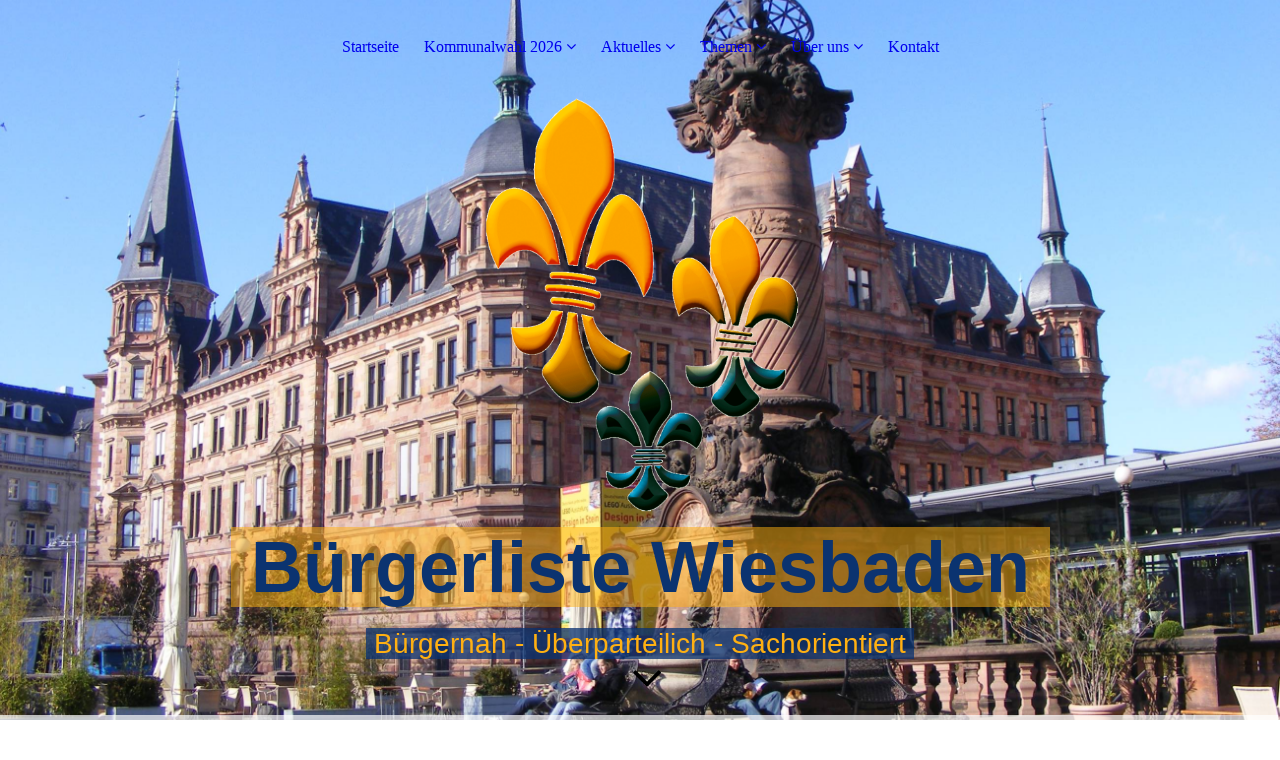

--- FILE ---
content_type: text/html; charset=utf-8
request_url: http://buergerlistewiesbaden.de/Themen/
body_size: 54897
content:
<!DOCTYPE html><html lang="de"><head><meta http-equiv="Content-Type" content="text/html; charset=UTF-8"><title>Bürgerliste Wiesbaden - Themen</title><meta name="description" content="Webseite der Wählergemeinschaft Bürgerliste Wiesbaden"><meta name="keywords" content="Bürgerliste Wiesbaden, BLW, Politik, Stadtpolitik, Architektur, Michael von Poser, Gestaltungsbeirat, Verein, Thorsten Reiß, Renate Kienast, Renate Kienast-Dittrich, Joachim Dittrich, Heiko Bürcky, Christian Steinheimer, Vorstand"><link href="https://buergerlistewiesbaden.info/Themen/" rel="canonical"><meta content="Bürgerliste Wiesbaden - Themen" property="og:title"><meta content="website" property="og:type"><meta content="https://buergerlistewiesbaden.info/Themen/" property="og:url"><meta content="http://buergerlistewiesbaden.de/.cm4all/uproc.php/0/Logo-nur-Lilien.gif" property="og:gif"/><script>
              window.beng = window.beng || {};
              window.beng.env = {
                language: "en",
                country: "US",
                mode: "deploy",
                context: "page",
                pageId: "000000636251",
                pageLanguage: "de",
                skeletonId: "",
                scope: "1694544",
                isProtected: false,
                navigationText: "Themen",
                instance: "1",
                common_prefix: "https://strato-editor.com",
                design_common: "https://strato-editor.com/beng/designs/",
                design_template: "sys/cm_dux_094",
                path_design: "https://strato-editor.com/beng/designs/data/sys/cm_dux_094/",
                path_res: "https://strato-editor.com/res/",
                path_bengres: "https://strato-editor.com/beng/res/",
                masterDomain: "",
                preferredDomain: "",
                preprocessHostingUri: function(uri) {
                  
                    return uri || "";
                  
                },
                hideEmptyAreas: false
              };
            </script><script xmlns="http://www.w3.org/1999/xhtml" src="https://strato-editor.com/cm4all-beng-proxy/beng-proxy.js"></script><link xmlns="http://www.w3.org/1999/xhtml" rel="stylesheet" href="https://strato-editor.com/.cm4all/e/static/3rdparty/font-awesome/css/font-awesome.min.css"></link><link rel="stylesheet" type="text/css" href="https://strato-editor.com/.cm4all/res/static/libcm4all-js-widget/3.89.7/css/widget-runtime.css" />
<link rel="stylesheet" type="text/css" href="https://strato-editor.com/.cm4all/res/static/beng-editor/5.3.130/css/deploy.css" />
<link rel="stylesheet" type="text/css" href="https://strato-editor.com/.cm4all/res/static/libcm4all-js-widget/3.89.7/css/slideshow-common.css" />
<script src="https://strato-editor.com/.cm4all/res/static/jquery-1.7/jquery.js"></script><script src="https://strato-editor.com/.cm4all/res/static/prototype-1.7.3/prototype.js"></script><script src="https://strato-editor.com/.cm4all/res/static/jslib/1.4.1/js/legacy.js"></script><script src="https://strato-editor.com/.cm4all/res/static/libcm4all-js-widget/3.89.7/js/widget-runtime.js"></script>
<script src="https://strato-editor.com/.cm4all/res/static/libcm4all-js-widget/3.89.7/js/slideshow-common.js"></script>
<script src="https://strato-editor.com/.cm4all/res/static/beng-editor/5.3.130/js/deploy.js"></script>
<script type="text/javascript" src="https://strato-editor.com/.cm4all/uro/assets/js/uro-min.js"></script><link href="https://strato-editor.com/.cm4all/designs/static/sys/cm_dux_094/1761696093.0906184/css/main.css" rel="stylesheet" type="text/css"><meta name="viewport" content="width=device-width, initial-scale=1, user-scalable=yes"><link href="https://strato-editor.com/.cm4all/designs/static/sys/cm_dux_094/1761696093.0906184/css/responsive.css" rel="stylesheet" type="text/css"><link href="https://strato-editor.com/.cm4all/designs/static/sys/cm_dux_094/1761696093.0906184/css/cm-templates-global-style.css" rel="stylesheet" type="text/css"><link href="/.cm4all/handler.php/vars.css?v=20250513140301" type="text/css" rel="stylesheet"><style type="text/css">.cm-logo {background-image: url("/.cm4all/uproc.php/0/Logo-BLW-Lilien-2000-_1.gif?_=17781970ae0");
        background-position: 50% 0%;
background-size: auto 70%;
background-repeat: no-repeat;
      }</style><script type="text/javascript">window.cmLogoWidgetId = "STRATP_cm4all_com_widgets_Logo_2925603";
            window.cmLogoGetCommonWidget = function (){
                return new cm4all.Common.Widget({
            base    : "/Themen/index.php/",
            session : "",
            frame   : "",
            path    : "STRATP_cm4all_com_widgets_Logo_2925603"
        })
            };
            window.logoConfiguration = {
                "cm-logo-x" : "50%",
        "cm-logo-y" : "0%",
        "cm-logo-v" : "2.0",
        "cm-logo-w" : "auto",
        "cm-logo-h" : "70%",
        "cm-logo-di" : "sys/cm_dux_094",
        "cm-logo-u" : "uro-service://",
        "cm-logo-k" : "%7B%22serviceId%22%3A%220%22%2C%22path%22%3A%22%2F%22%2C%22name%22%3A%22Logo-BLW-Lilien-2000-_1.gif%22%2C%22type%22%3A%22image%2Fgif%22%2C%22size%22%3A500565%2C%22start%22%3A%2217781970ae0%22%2C%22width%22%3A2000%2C%22height%22%3A2616%7D",
        "cm-logo-bc" : "",
        "cm-logo-ln" : "",
        "cm-logo-ln$" : "",
        "cm-logo-hi" : false
        ,
        _logoBaseUrl : "uro-service:\/\/",
        _logoPath : "%7B%22serviceId%22%3A%220%22%2C%22path%22%3A%22%2F%22%2C%22name%22%3A%22Logo-BLW-Lilien-2000-_1.gif%22%2C%22type%22%3A%22image%2Fgif%22%2C%22size%22%3A500565%2C%22start%22%3A%2217781970ae0%22%2C%22width%22%3A2000%2C%22height%22%3A2616%7D"
        };
          jQuery(document).ready(function() {
            var logoElement = jQuery(".cm-logo");
            logoElement.attr("role", "img");
            logoElement.attr("tabindex", "0");
            logoElement.attr("aria-label", "logo");
          });
        </script><link rel="shortcut icon" type="image/png" href="/.cm4all/sysdb/favicon/icon-32x32_d4484db.png"/><link rel="shortcut icon" sizes="196x196" href="/.cm4all/sysdb/favicon/icon-196x196_d4484db.png"/><link rel="apple-touch-icon" sizes="180x180" href="/.cm4all/sysdb/favicon/icon-180x180_d4484db.png"/><link rel="apple-touch-icon" sizes="120x120" href="/.cm4all/sysdb/favicon/icon-120x120_d4484db.png"/><link rel="apple-touch-icon" sizes="152x152" href="/.cm4all/sysdb/favicon/icon-152x152_d4484db.png"/><link rel="apple-touch-icon" sizes="76x76" href="/.cm4all/sysdb/favicon/icon-76x76_d4484db.png"/><meta name="msapplication-square70x70logo" content="/.cm4all/sysdb/favicon/icon-70x70_d4484db.png"/><meta name="msapplication-square150x150logo" content="/.cm4all/sysdb/favicon/icon-150x150_d4484db.png"/><meta name="msapplication-square310x310logo" content="/.cm4all/sysdb/favicon/icon-310x310_d4484db.png"/><link rel="shortcut icon" type="image/png" href="/.cm4all/sysdb/favicon/icon-48x48_d4484db.png"/><link rel="shortcut icon" type="image/png" href="/.cm4all/sysdb/favicon/icon-96x96_d4484db.png"/><style id="cm_table_styles"></style><style id="cm_background_queries"></style><script type="application/x-cm4all-cookie-consent" data-code=""></script></head><body ondrop="return false;" class=" device-desktop cm-deploy cm-deploy-342 cm-deploy-4x"><div class="cm-background" data-cm-qa-bg="image"></div><div class="cm-background-video" data-cm-qa-bg="video"></div><div class="cm-background-effects" data-cm-qa-bg="effect"></div><div class="template_wrapper cm-templates-container"><header class="header_wrapper"><div class="nav_wrapper"><nav class="navigation_wrapper cm_with_forcesub" id="cm_navigation"><ul id="cm_mainnavigation"><li id="cm_navigation_pid_590326"><a title="Startseite" href="/Startseite/" class="cm_anchor">Startseite</a></li><li id="cm_navigation_pid_4541282" class="cm_has_subnavigation"><a title="Kommunalwahl 2026" href="/Kommunalwahl-2026/" class="cm_anchor">Kommunalwahl 2026</a><ul class="cm_subnavigation" id="cm_subnavigation_pid_4541282"><li id="cm_navigation_pid_590323"><a title="Wahlprogramm Bürgerliste Wiesbaden" href="/Kommunalwahl-2026/Wahlprogramm-Buergerliste-Wiesbaden/" class="cm_anchor">Wahlprogramm Bürgerliste Wiesbaden</a></li></ul></li><li id="cm_navigation_pid_590325" class="cm_has_subnavigation"><a title="Aktuelles" href="/Aktuelles/" class="cm_anchor">Aktuelles</a><ul class="cm_subnavigation" id="cm_subnavigation_pid_590325"><li id="cm_navigation_pid_593498"><a title="Pressemitteilungen" href="/Aktuelles/Pressemitteilungen/" class="cm_anchor">Pressemitteilungen</a></li></ul></li><li id="cm_navigation_pid_636251" class="cm_current cm_has_subnavigation"><a title="Themen" href="/Themen/" class="cm_anchor">Themen</a><ul class="cm_subnavigation" id="cm_subnavigation_pid_636251"><li id="cm_navigation_pid_636252"><a title="Denkmalschutz" href="/Themen/Denkmalschutz/" class="cm_anchor">Denkmalschutz</a></li><li id="cm_navigation_pid_636253"><a title="Integration" href="/Themen/Integration/" class="cm_anchor">Integration</a></li><li id="cm_navigation_pid_636254"><a title="Rathauspolitik" href="/Themen/Rathauspolitik/" class="cm_anchor">Rathauspolitik</a></li><li id="cm_navigation_pid_636255"><a title="Sauberkeit" href="/Themen/Sauberkeit/" class="cm_anchor">Sauberkeit</a></li><li id="cm_navigation_pid_636256"><a title="Stadtplanung" href="/Themen/Stadtplanung/" class="cm_anchor">Stadtplanung</a></li><li id="cm_navigation_pid_636257"><a title="Sport" href="/Themen/Sport/" class="cm_anchor">Sport</a></li><li id="cm_navigation_pid_636258"><a title="Soziales" href="/Themen/Soziales/" class="cm_anchor">Soziales</a></li><li id="cm_navigation_pid_636259"><a title="Tourismus" href="/Themen/Tourismus/" class="cm_anchor">Tourismus</a></li><li id="cm_navigation_pid_636260"><a title="Umwelt" href="/Themen/Umwelt/" class="cm_anchor">Umwelt</a></li><li id="cm_navigation_pid_636261"><a title="Wirtschaft" href="/Themen/Wirtschaft/" class="cm_anchor">Wirtschaft</a></li></ul></li><li id="cm_navigation_pid_4753615" class="cm_has_subnavigation"><a title="Über uns" href="/Ueber-uns/" class="cm_anchor">Über uns</a><ul class="cm_subnavigation" id="cm_subnavigation_pid_4753615"><li id="cm_navigation_pid_2844866"><a title="Wir im Rathaus" href="/https/-/blw-ulw-big-de/" class="cm_anchor">Wir im Rathaus</a></li></ul></li><li id="cm_navigation_pid_590331"><a title="Kontakt" href="/Kontakt/" class="cm_anchor">Kontakt</a></li></ul></nav></div><div class="kv_wrapper cm-template-keyvisual cm_can_be_empty"><div class="cm-template-keyvisual__media cm-kv-0" id="keyvisual"></div><div class="cm_can_be_empty cm-logo" id="logo"></div><div class="title_wrapper cm_can_be_empty"><div class="title cm-template-title__mobil" id="title" style=""><strong><span style='font-size: 72px; font-family: "Trebuchet MS", Helvetica, sans-serif; color: #0b3370; background-color: rgba(255, 176, 18, 0.51);'> Bürgerliste Wiesbaden </span></strong></div><div class="subtitle cm-template-subtitle__mobil" id="subtitle" style=""><span style="font-size: 28px; font-family: Roboto, sans-serif; color: #ffb012; background-color: rgba(11, 51, 112, 0.76);"> Bürgernah - Überparteilich - Sachorientiert </span></div></div><div class="scroll_down"><i class="fa fa-angle-down"> </i></div></div></header><div class="cm-template-content content_wrapper"><main class="cm-template-content__main design_content cm-templates-text" id="content_main" data-cm-hintable="yes"><h1><strong style="font-family: Arial, Helvetica, sans-serif; font-size: 24px; text-align: -webkit-center;">Themen der Bürgerliste Wiesbaden</strong></h1><div class="clearFloating" style="clear:both;height: 0px; width: auto;"></div><div id="widgetcontainer_STRATP_cm4all_com_widgets_Separator_3196801" class="
				    cm_widget_block
					cm_widget cm4all_com_widgets_Separator cm_widget_block_center" style="width:100%; max-width:100%; "><div class="cm_widget_anchor"><a name="STRATP_cm4all_com_widgets_Separator_3196801" id="widgetanchor_STRATP_cm4all_com_widgets_Separator_3196801"><!--cm4all.com.widgets.Separator--></a></div><div style='position: relative; width: 100%;'><div style='border-top: 1px solid; margin: 1.2em 0em 1.2em 0em;'></div></div></div><p><span style="color: #000000;"><span style="font-family: Verdana, Arial, Helvetica, sans-serif; font-size: 14px; background-color: #fafaff;">Die seit 2006 im Wiesbadener Stadtparlament vertretene Bürgerliste befasst sich mit vielen verschiedenen Themenbereichen. </span><br><span style="font-family: Verdana, Arial, Helvetica, sans-serif; font-size: 14px; background-color: #fafaff;">Eine Auswahl möchten wir Ihnen an dieser Stelle vorstellen.</span></span></p><p><br></p><div class="cm_column_wrapper"><div style="width: 25%;" class="cm_column"><div class="clearFloating" style="clear:both;height: 0px; width: auto;"></div><div id="widgetcontainer_STRATP_cm4all_com_widgets_Photo_3196665" class="
				    cm_widget_block
					cm_widget cm4all_com_widgets_Photo cm_widget_block_center" style="width:100%; max-width:120px; "><div class="cm_widget_anchor"><a name="STRATP_cm4all_com_widgets_Photo_3196665" id="widgetanchor_STRATP_cm4all_com_widgets_Photo_3196665"><!--cm4all.com.widgets.Photo--></a></div><a href="/Themen/Denkmalschutz/index.php/" style="border:none"><img title="" alt="" src="/.cm4all/iproc.php/ThemenBilder/Denkmalschutz-2-120.jpg/downsize_1280_0/Denkmalschutz-2-120.jpg" style="display:block;border:0px;" width="100%" onerror="this.style.display = 'none';" /></a></div><p style="text-align: center;"><span style="color: #000000; font-size: medium;"><a href="/Themen/Denkmalschutz/" style="color: #000000;" class="cm_anchor">Denkmalschutz</a></span><br></p><p style="text-align: center;"><br></p><div class="clearFloating" style="clear:both;height: 0px; width: auto;"></div><div id="widgetcontainer_STRATP_cm4all_com_widgets_Photo_3196681" class="
				    cm_widget_block
					cm_widget cm4all_com_widgets_Photo cm_widget_block_center" style="width:100%; max-width:120px; "><div class="cm_widget_anchor"><a name="STRATP_cm4all_com_widgets_Photo_3196681" id="widgetanchor_STRATP_cm4all_com_widgets_Photo_3196681"><!--cm4all.com.widgets.Photo--></a></div><a href="/Themen/Stadtplanung/index.php/" style="border:none"><img title="" alt="" src="/.cm4all/iproc.php/ThemenBilder/Luisenforum-120.jpg/downsize_1280_0/Luisenforum-120.jpg" style="display:block;border:0px;" width="100%" onerror="this.style.display = 'none';" /></a></div><p style="text-align: center;"><span style="font-size: medium;"><a href="/Themen/Stadtplanung/" class="cm_anchor">Stadt- und Verkehrsplanung</a></span><br></p><p style="text-align: center;"><br></p><div class="clearFloating" style="clear:both;height: 0px; width: auto;"></div><div id="widgetcontainer_STRATP_cm4all_com_widgets_Photo_3196753" class="
				    cm_widget_block
					cm_widget cm4all_com_widgets_Photo cm_widget_block_center" style="width:100%; max-width:120px; "><div class="cm_widget_anchor"><a name="STRATP_cm4all_com_widgets_Photo_3196753" id="widgetanchor_STRATP_cm4all_com_widgets_Photo_3196753"><!--cm4all.com.widgets.Photo--></a></div><a href="/Themen/Umwelt/index.php/" style="border:none"><img title="" alt="" src="/.cm4all/iproc.php/ThemenBilder/Frauenstein-120.gif/downsize_1280_0/Frauenstein-120.gif" style="display:block;border:0px;" width="100%" onerror="this.style.display = 'none';" /></a></div><p style="text-align: center;"><a href="/Themen/Umwelt/" class="cm_anchor"><span style="font-size: medium;">Umwelt</span></a><br></p><p style="text-align: center;"><br></p></div><div style="width: 7.5px;" class="cm_column_gap cm_column_gap_left"></div><div style="width: 7.5px;" class="cm_column_gap cm_column_gap_right"></div><div style="width: 25%;" class="cm_column"><div class="clearFloating" style="clear:both;height: 0px; width: auto;"></div><div id="widgetcontainer_STRATP_cm4all_com_widgets_Photo_3196667" class="
				    cm_widget_block
					cm_widget cm4all_com_widgets_Photo cm_widget_block_center" style="width:100%; max-width:120px; "><div class="cm_widget_anchor"><a name="STRATP_cm4all_com_widgets_Photo_3196667" id="widgetanchor_STRATP_cm4all_com_widgets_Photo_3196667"><!--cm4all.com.widgets.Photo--></a></div><a href="/Themen/Integration/index.php/" style="border:none"><img title="" alt="" src="/.cm4all/iproc.php/ThemenBilder/Integration-2-120.jpg/downsize_1280_0/Integration-2-120.jpg" style="display:block;border:0px;" width="100%" onerror="this.style.display = 'none';" /></a></div><p style="text-align: center;"><span style="font-size: medium;"><a href="/Themen/Integration/" class="cm_anchor">Integration</a></span><br></p><p style="text-align: center;"><br></p><div class="clearFloating" style="clear:both;height: 0px; width: auto;"></div><div id="widgetcontainer_STRATP_cm4all_com_widgets_Photo_3196682" class="
				    cm_widget_block
					cm_widget cm4all_com_widgets_Photo cm_widget_block_center" style="width:100%; max-width:120px; "><div class="cm_widget_anchor"><a name="STRATP_cm4all_com_widgets_Photo_3196682" id="widgetanchor_STRATP_cm4all_com_widgets_Photo_3196682"><!--cm4all.com.widgets.Photo--></a></div><a href="/Themen/Sport/index.php/" style="border:none"><img title="" alt="" src="/.cm4all/iproc.php/ThemenBilder/sport-120.jpg/downsize_1280_0/sport-120.jpg" style="display:block;border:0px;" width="100%" onerror="this.style.display = 'none';" /></a></div><p style="text-align: center;"><span style="font-size: medium;"><a href="/Themen/Sport/" class="cm_anchor">Sport</a></span><br></p><p style="text-align: center;"><br></p><div class="clearFloating" style="clear:both;height: 0px; width: auto;"></div><div id="widgetcontainer_STRATP_cm4all_com_widgets_Photo_3196746" class="
				    cm_widget_block
					cm_widget cm4all_com_widgets_Photo cm_widget_block_center" style="width:100%; max-width:120px; "><div class="cm_widget_anchor"><a name="STRATP_cm4all_com_widgets_Photo_3196746" id="widgetanchor_STRATP_cm4all_com_widgets_Photo_3196746"><!--cm4all.com.widgets.Photo--></a></div><a href="/Themen/Wirtschaft/index.php/" style="border:none"><img title="" alt="" src="/.cm4all/iproc.php/ThemenBilder/Wirtschaft-120.jpg/downsize_1280_0/Wirtschaft-120.jpg" style="display:block;border:0px;" width="100%" onerror="this.style.display = 'none';" /></a></div><p style="text-align: center;"><a href="/Themen/Wirtschaft/" class="cm_anchor"><span style="font-size: medium;">Wirtschaft</span></a><br></p></div><div style="width: 8px;" class="cm_column_gap cm_column_gap_left"></div><div style="width: 8px;" class="cm_column_gap cm_column_gap_right"></div><div style="width: 25%;" class="cm_column"><div class="clearFloating" style="clear:both;height: 0px; width: auto;"></div><div id="widgetcontainer_STRATP_cm4all_com_widgets_Photo_3196678" class="
				    cm_widget_block
					cm_widget cm4all_com_widgets_Photo cm_widget_block_center" style="width:100%; max-width:120px; "><div class="cm_widget_anchor"><a name="STRATP_cm4all_com_widgets_Photo_3196678" id="widgetanchor_STRATP_cm4all_com_widgets_Photo_3196678"><!--cm4all.com.widgets.Photo--></a></div><a href="/Themen/Rathauspolitik/index.php/" style="border:none"><img title="" alt="" src="/.cm4all/iproc.php/ThemenBilder/Rathaus-2-120.gif/downsize_1280_0/Rathaus-2-120.gif" style="display:block;border:0px;" width="100%" onerror="this.style.display = 'none';" /></a></div><p style="text-align: center;"><span style="font-size: medium;"><a href="/Themen/Rathauspolitik/" class="cm_anchor">Rathauspolitik</a></span><br></p><p style="text-align: center;"><br></p><div class="clearFloating" style="clear:both;height: 0px; width: auto;"></div><div id="widgetcontainer_STRATP_cm4all_com_widgets_Photo_3196740" class="
				    cm_widget_block
					cm_widget cm4all_com_widgets_Photo cm_widget_block_center" style="width:100%; max-width:120px; "><div class="cm_widget_anchor"><a name="STRATP_cm4all_com_widgets_Photo_3196740" id="widgetanchor_STRATP_cm4all_com_widgets_Photo_3196740"><!--cm4all.com.widgets.Photo--></a></div><a href="/Themen/Soziales/index.php/" style="border:none"><img title="" alt="" src="/.cm4all/iproc.php/ThemenBilder/Soziales-120.jpg/downsize_1280_0/Soziales-120.jpg" style="display:block;border:0px;" width="100%" onerror="this.style.display = 'none';" /></a></div><p style="text-align: center;"><span style="font-size: medium;"><a href="/Themen/Soziales/" class="cm_anchor">Soziales</a></span><br></p><p style="text-align: center;"><br></p><p style="text-align: center;"><br></p></div><div style="width: 8px;" class="cm_column_gap cm_column_gap_left"></div><div style="width: 8px;" class="cm_column_gap cm_column_gap_right"></div><div style="width: 25%;" class="cm_column"><div class="clearFloating" style="clear:both;height: 0px; width: auto;"></div><div id="widgetcontainer_STRATP_cm4all_com_widgets_Photo_3196679" class="
				    cm_widget_block
					cm_widget cm4all_com_widgets_Photo cm_widget_block_center" style="width:100%; max-width:120px; "><div class="cm_widget_anchor"><a name="STRATP_cm4all_com_widgets_Photo_3196679" id="widgetanchor_STRATP_cm4all_com_widgets_Photo_3196679"><!--cm4all.com.widgets.Photo--></a></div><a href="/Themen/Sauberkeit/index.php/" style="border:none"><img title="" alt="" src="/.cm4all/iproc.php/ThemenBilder/Reisinger-Anlagen-120.gif/downsize_1280_0/Reisinger-Anlagen-120.gif" style="display:block;border:0px;" width="100%" onerror="this.style.display = 'none';" /></a></div><p style="text-align: center;"><span style="font-size: medium;"><a href="/Themen/Sauberkeit/" class="cm_anchor">Sauberkeit</a></span><br></p><p style="text-align: center;"><br></p><div class="clearFloating" style="clear:both;height: 0px; width: auto;"></div><div id="widgetcontainer_STRATP_cm4all_com_widgets_Photo_3196744" class="
				    cm_widget_block
					cm_widget cm4all_com_widgets_Photo cm_widget_block_center" style="width:100%; max-width:120px; "><div class="cm_widget_anchor"><a name="STRATP_cm4all_com_widgets_Photo_3196744" id="widgetanchor_STRATP_cm4all_com_widgets_Photo_3196744"><!--cm4all.com.widgets.Photo--></a></div><a href="/Themen/Tourismus/index.php/" style="border:none"><img title="" alt="" src="/.cm4all/iproc.php/ThemenBilder/Tourismus-3-120.jpg/downsize_1280_0/Tourismus-3-120.jpg" style="display:block;border:0px;" width="100%" onerror="this.style.display = 'none';" /></a></div><p style="text-align: center;"><span style="font-size: medium;"><a href="/Themen/Tourismus/" class="cm_anchor">Tourismus</a></span><br></p><p style="text-align: center;"><br></p><p style="text-align: center;"><br></p></div></div><p><br></p><p><br></p><p><br></p><p><br></p><p><br></p><div id="cm_bottom_clearer" style="clear: both;" contenteditable="false"></div></main></div><div class="sidebar_wrapper cm-templates-sidebar-two clear_sidebar cm_can_be_empty"><div class="cm-templates-content--center"><aside class="fullsidebar sidebar cm_can_be_empty" id="widgetbar_page_1" data-cm-hintable="yes"><p> </p></aside><aside class="fullsidebar sidebar cm_can_be_empty" id="widgetbar_site_1" data-cm-hintable="yes"><div style="text-align: center;"><br></div><p><br></p></aside></div></div><div class="footer_wrapper cm_can_be_empty"><div class="cm-templates-content--center cm-templates-sidebar-one cm_can_be_empty"><aside class="fullsidebar sidebar cm_can_be_empty" id="widgetbar_page_2" data-cm-hintable="yes"><p> </p></aside><aside class="fullsidebar sidebar cm_can_be_empty" id="widgetbar_site_2" data-cm-hintable="yes"><div class="cm_column_wrapper"><div style="width: 33.3333%;" class="cm_column"><p style="text-align: center;"><a href="/Kontakt/" class="cm_anchor">Kontakt</a>       <a href="/Impressum/" class="cm_anchor"> Impressum</a>     <a href="/Datenschutz/" class="cm_anchor">Datenschutz  </a></p><div id="widgetcontainer_STRATP_com_cm4all_wdn_social_FacebookPage_32928266" class="
				    cm_widget_block
					cm_widget com_cm4all_wdn_social_FacebookPage cm_widget_block_center" style="width:100%; max-width:100%; "><div class="cm_widget_anchor"><a name="STRATP_com_cm4all_wdn_social_FacebookPage_32928266" id="widgetanchor_STRATP_com_cm4all_wdn_social_FacebookPage_32928266"><!--com.cm4all.wdn.social.FacebookPage--></a></div><a  class="cm4all-cookie-consent"   href="/Themen/index.php/;focus=STRATP_com_cm4all_wdn_social_FacebookPage_32928266&amp;frame=STRATP_com_cm4all_wdn_social_FacebookPage_32928266" data-wcid="com.cm4all.wdn.social.FacebookPage" data-wiid="STRATP_com_cm4all_wdn_social_FacebookPage_32928266" data-lazy="true" data-thirdparty="true" data-statistics="false" rel="nofollow" data-blocked="true"><!--STRATP_com_cm4all_wdn_social_FacebookPage_32928266--></a></div><p><br></p></div><div style="width: 7.5px;" class="cm_column_gap cm_column_gap_left"></div><div style="width: 7.5px;" class="cm_column_gap cm_column_gap_right"></div><div style="width: 33.3333%;" class="cm_column"><p style="text-align: center;">Bürgerliste Wiesbaden</p><p style="text-align: center;">c/o Thorsten Reiß, Hundsgasse 14, 65205 Wiesbaden</p><p style="text-align: center;"><a href="mailto:kontakt%40buergerlistewiesbaden.info?subject=Anfrage&amp;body=%20" class="cm_anchor">kontakt@buergerlistewiesbaden.info</a></p><p style="text-align: center;">Tel: 0175 9401295</p></div><div style="width: 8px;" class="cm_column_gap cm_column_gap_left"></div><div style="width: 8px;" class="cm_column_gap cm_column_gap_right"></div><div style="width: 33.3333%;" class="cm_column"><h3 style="background-color: rgba(255, 255, 255, 0.05); text-align: center;">Besuchen Sie die Bürgerliste Wiesbaden auf</h3><h3 style="background-color: rgba(255, 255, 255, 0.05); text-align: center;"> <a href="https://www.facebook.com/BuergerlisteWiesbaden2/" target="_blank" rel="noreferrer noopener" class="cm_anchor">facebook</a> oder <a href="https://www.instagram.com/buergerlistewiesbaden" target="_blank" rel="noreferrer noopener" class="cm_anchor">instagram</a></h3><div id="widgetcontainer_STRATP_cm4all_com_widgets_UroPhoto_33158669" class="cm_widget cm4all_com_widgets_UroPhoto cm_widget_float_left" style="width:28.6%; max-width:1275px; "><div class="cm_widget_anchor"><a name="STRATP_cm4all_com_widgets_UroPhoto_33158669" id="widgetanchor_STRATP_cm4all_com_widgets_UroPhoto_33158669"><!--cm4all.com.widgets.UroPhoto--></a></div><div xmlns="http://www.w3.org/1999/xhtml" data-uro-type="image" style="width:100%;height:100%;" id="uroPhotoOuterSTRATP_cm4all_com_widgets_UroPhoto_33158669"><a rel="noreferrer noopener" target="STRATP_cm4all_com_widgets_UroPhoto_33158669" href="https://www.instagram.com/buergerlistewiesbaden" style="border:none">            <picture><source srcset="/.cm4all/uproc.php/0/.buergerlistewiesbaden_nametag.png/picture-1600?_=1777d7f26c8 1x, /.cm4all/uproc.php/0/.buergerlistewiesbaden_nametag.png/picture-2600?_=1777d7f26c8 2x" media="(min-width:800px)"><source srcset="/.cm4all/uproc.php/0/.buergerlistewiesbaden_nametag.png/picture-1200?_=1777d7f26c8 1x, /.cm4all/uproc.php/0/.buergerlistewiesbaden_nametag.png/picture-1600?_=1777d7f26c8 2x" media="(min-width:600px)"><source srcset="/.cm4all/uproc.php/0/.buergerlistewiesbaden_nametag.png/picture-800?_=1777d7f26c8 1x, /.cm4all/uproc.php/0/.buergerlistewiesbaden_nametag.png/picture-1200?_=1777d7f26c8 2x" media="(min-width:400px)"><source srcset="/.cm4all/uproc.php/0/.buergerlistewiesbaden_nametag.png/picture-400?_=1777d7f26c8 1x, /.cm4all/uproc.php/0/.buergerlistewiesbaden_nametag.png/picture-800?_=1777d7f26c8 2x" media="(min-width:200px)"><source srcset="/.cm4all/uproc.php/0/.buergerlistewiesbaden_nametag.png/picture-200?_=1777d7f26c8 1x, /.cm4all/uproc.php/0/.buergerlistewiesbaden_nametag.png/picture-400?_=1777d7f26c8 2x" media="(min-width:100px)"><img src="/.cm4all/uproc.php/0/.buergerlistewiesbaden_nametag.png/picture-200?_=1777d7f26c8" data-uro-original="/.cm4all/uproc.php/0/buergerlistewiesbaden_nametag.png?_=1777d7f26c8" onerror="uroGlobal().util.error(this, '', 'uro-widget')" data-uro-width="1275" data-uro-height="1275" alt="Instagram Bürgerliste Wiesbaden" style="width:100%;" title="Instagram Bürgerliste Wiesbaden" loading="lazy"></picture>
<span></span></a></div></div><p style="text-align: justify;"><br></p></div></div></aside></div></div><footer class="cm_can_be_empty cm-templates-footer" id="footer" data-cm-hintable="yes"><span style="font-size: 14px; font-family: Roboto, sans-serif;">    © Bürgerliste Wiesbaden</span></footer></div><div class="toggle_wrapper--contain"><div class="toggle_wrapper toggle2"><div class="toggle_btn"> </div><div class="toggle_btn"> </div><div class="toggle_btn"> </div></div></div><div class="cm-template-navigation__mobil"><nav class="cm_with_forcesub " id="mobilecm_mobile_navigation"><ul id="mobilecm_mainnavigation"><li id="mobilecm_navigation_pid_590326"><a title="Startseite" href="/Startseite/" class="cm_anchor">Startseite</a></li><li id="mobilecm_navigation_pid_4541282" class="cm_has_subnavigation"><a title="Kommunalwahl 2026" href="/Kommunalwahl-2026/" class="cm_anchor">Kommunalwahl 2026</a><ul class="cm_subnavigation" id="mobilecm_subnavigation_pid_4541282"><li id="mobilecm_navigation_pid_590323"><a title="Wahlprogramm Bürgerliste Wiesbaden" href="/Kommunalwahl-2026/Wahlprogramm-Buergerliste-Wiesbaden/" class="cm_anchor">Wahlprogramm Bürgerliste Wiesbaden</a></li></ul></li><li id="mobilecm_navigation_pid_590325" class="cm_has_subnavigation"><a title="Aktuelles" href="/Aktuelles/" class="cm_anchor">Aktuelles</a><ul class="cm_subnavigation" id="mobilecm_subnavigation_pid_590325"><li id="mobilecm_navigation_pid_593498"><a title="Pressemitteilungen" href="/Aktuelles/Pressemitteilungen/" class="cm_anchor">Pressemitteilungen</a></li></ul></li><li id="mobilecm_navigation_pid_636251" class="cm_current cm_has_subnavigation"><a title="Themen" href="/Themen/" class="cm_anchor">Themen</a><ul class="cm_subnavigation" id="mobilecm_subnavigation_pid_636251"><li id="mobilecm_navigation_pid_636252"><a title="Denkmalschutz" href="/Themen/Denkmalschutz/" class="cm_anchor">Denkmalschutz</a></li><li id="mobilecm_navigation_pid_636253"><a title="Integration" href="/Themen/Integration/" class="cm_anchor">Integration</a></li><li id="mobilecm_navigation_pid_636254"><a title="Rathauspolitik" href="/Themen/Rathauspolitik/" class="cm_anchor">Rathauspolitik</a></li><li id="mobilecm_navigation_pid_636255"><a title="Sauberkeit" href="/Themen/Sauberkeit/" class="cm_anchor">Sauberkeit</a></li><li id="mobilecm_navigation_pid_636256"><a title="Stadtplanung" href="/Themen/Stadtplanung/" class="cm_anchor">Stadtplanung</a></li><li id="mobilecm_navigation_pid_636257"><a title="Sport" href="/Themen/Sport/" class="cm_anchor">Sport</a></li><li id="mobilecm_navigation_pid_636258"><a title="Soziales" href="/Themen/Soziales/" class="cm_anchor">Soziales</a></li><li id="mobilecm_navigation_pid_636259"><a title="Tourismus" href="/Themen/Tourismus/" class="cm_anchor">Tourismus</a></li><li id="mobilecm_navigation_pid_636260"><a title="Umwelt" href="/Themen/Umwelt/" class="cm_anchor">Umwelt</a></li><li id="mobilecm_navigation_pid_636261"><a title="Wirtschaft" href="/Themen/Wirtschaft/" class="cm_anchor">Wirtschaft</a></li></ul></li><li id="mobilecm_navigation_pid_4753615" class="cm_has_subnavigation"><a title="Über uns" href="/Ueber-uns/" class="cm_anchor">Über uns</a><ul class="cm_subnavigation" id="mobilecm_subnavigation_pid_4753615"><li id="mobilecm_navigation_pid_2844866"><a title="Wir im Rathaus" href="/https/-/blw-ulw-big-de/" class="cm_anchor">Wir im Rathaus</a></li></ul></li><li id="mobilecm_navigation_pid_590331"><a title="Kontakt" href="/Kontakt/" class="cm_anchor">Kontakt</a></li></ul></nav></div><script type="text/javascript" src="https://strato-editor.com/.cm4all/designs/static/sys/cm_dux_094/1761696093.0906184/js/effects.js"></script><script type="text/javascript" src="https://strato-editor.com/.cm4all/designs/static/sys/cm_dux_094/1761696093.0906184/js/cm_template-focus-point.js"></script><script type="text/javascript" src="https://strato-editor.com/.cm4all/designs/static/sys/cm_dux_094/1761696093.0906184/js/cm-templates-global-script.js"></script><div class="cm_widget_anchor"><a name="STRATP_cm4all_com_widgets_CookiePolicy_2925605" id="widgetanchor_STRATP_cm4all_com_widgets_CookiePolicy_2925605"><!--cm4all.com.widgets.CookiePolicy--></a></div><div style="display:none" class="cm-wp-container cm4all-cookie-policy-placeholder-template"><div class="cm-wp-header"><h4 class="cm-wp-header__headline">Externe Inhalte</h4><p class="cm-wp-header__text">Die an dieser Stelle vorgesehenen Inhalte können aufgrund Ihrer aktuellen <a class="cm-wp-header__link" href="#" onclick="openCookieSettings();return false;">Cookie-Einstellungen</a> nicht angezeigt werden.</p></div><div class="cm-wp-content"><div class="cm-wp-content__control"><label aria-checked="false" role="switch" tabindex="0" class="cm-wp-content-switcher"><input tabindex="-1" type="checkbox" class="cm-wp-content-switcher__checkbox" /><span class="cm-wp-content-switcher__label">Drittanbieter-Inhalte</span></label></div><p class="cm-wp-content__text">Diese Webseite bietet möglicherweise Inhalte oder Funktionalitäten an, die von Drittanbietern eigenverantwortlich zur Verfügung gestellt werden. Diese Drittanbieter können eigene Cookies setzen, z.B. um die Nutzeraktivität zu verfolgen oder ihre Angebote zu personalisieren und zu optimieren.</p></div></div><div aria-labelledby="cookieSettingsDialogTitle" role="dialog" style="position: fixed;" class="cm-cookie-container cm-hidden" id="cookieSettingsDialog"><div class="cm-cookie-header"><h4 id="cookieSettingsDialogTitle" class="cm-cookie-header__headline">Cookie-Einstellungen</h4><div autofocus="autofocus" tabindex="0" role="button" class="cm-cookie-header__close-button" title="Schließen"></div></div><div aria-describedby="cookieSettingsDialogContent" class="cm-cookie-content"><p id="cookieSettingsDialogContent" class="cm-cookie-content__text">Diese Webseite verwendet Cookies, um Besuchern ein optimales Nutzererlebnis zu bieten. Bestimmte Inhalte von Drittanbietern werden nur angezeigt, wenn die entsprechende Option aktiviert ist. Die Datenverarbeitung kann dann auch in einem Drittland erfolgen. Weitere Informationen hierzu in der Datenschutzerklärung.</p><div class="cm-cookie-content__controls"><div class="cm-cookie-controls-container"><div class="cm-cookie-controls cm-cookie-controls--essential"><div class="cm-cookie-flex-wrapper"><label aria-details="cookieSettingsEssentialDetails" aria-labelledby="cookieSettingsEssentialLabel" aria-checked="true" role="switch" tabindex="0" class="cm-cookie-switch-wrapper"><input tabindex="-1" id="cookieSettingsEssential" type="checkbox" disabled="disabled" checked="checked" /><span></span></label><div class="cm-cookie-expand-wrapper"><span id="cookieSettingsEssentialLabel">Technisch notwendige</span><div tabindex="0" aria-controls="cookieSettingsEssentialDetails" aria-expanded="false" role="button" class="cm-cookie-content-expansion-button" title="Erweitern / Zuklappen"></div></div></div><div class="cm-cookie-content-expansion-text" id="cookieSettingsEssentialDetails">Diese Cookies sind zum Betrieb der Webseite notwendig, z.B. zum Schutz vor Hackerangriffen und zur Gewährleistung eines konsistenten und der Nachfrage angepassten Erscheinungsbilds der Seite.</div></div><div class="cm-cookie-controls cm-cookie-controls--statistic"><div class="cm-cookie-flex-wrapper"><label aria-details="cookieSettingsStatisticsDetails" aria-labelledby="cookieSettingsStatisticsLabel" aria-checked="false" role="switch" tabindex="0" class="cm-cookie-switch-wrapper"><input tabindex="-1" id="cookieSettingsStatistics" type="checkbox" /><span></span></label><div class="cm-cookie-expand-wrapper"><span id="cookieSettingsStatisticsLabel">Analytische</span><div tabindex="0" aria-controls="cookieSettingsStatisticsDetails" aria-expanded="false" role="button" class="cm-cookie-content-expansion-button" title="Erweitern / Zuklappen"></div></div></div><div class="cm-cookie-content-expansion-text" id="cookieSettingsStatisticsDetails">Diese Cookies werden verwendet, um das Nutzererlebnis weiter zu optimieren. Hierunter fallen auch Statistiken, die dem Webseitenbetreiber von Drittanbietern zur Verfügung gestellt werden, sowie die Ausspielung von personalisierter Werbung durch die Nachverfolgung der Nutzeraktivität über verschiedene Webseiten.</div></div><div class="cm-cookie-controls cm-cookie-controls--third-party"><div class="cm-cookie-flex-wrapper"><label aria-details="cookieSettingsThirdpartyDetails" aria-labelledby="cookieSettingsThirdpartyLabel" aria-checked="false" role="switch" tabindex="0" class="cm-cookie-switch-wrapper"><input tabindex="-1" id="cookieSettingsThirdparty" type="checkbox" /><span></span></label><div class="cm-cookie-expand-wrapper"><span id="cookieSettingsThirdpartyLabel">Drittanbieter-Inhalte</span><div tabindex="0" aria-controls="cookieSettingsThirdpartyDetails" aria-expanded="false" role="button" class="cm-cookie-content-expansion-button" title="Erweitern / Zuklappen"></div></div></div><div class="cm-cookie-content-expansion-text" id="cookieSettingsThirdpartyDetails">Diese Webseite bietet möglicherweise Inhalte oder Funktionalitäten an, die von Drittanbietern eigenverantwortlich zur Verfügung gestellt werden. Diese Drittanbieter können eigene Cookies setzen, z.B. um die Nutzeraktivität zu verfolgen oder ihre Angebote zu personalisieren und zu optimieren.</div></div></div><div class="cm-cookie-content-button"><div tabindex="0" role="button" onclick="rejectAllCookieTypes(); setTimeout(saveCookieSettings, 400);" class="cm-cookie-button cm-cookie-content-button--reject-all"><span>Ablehnen</span></div><div tabindex="0" role="button" onclick="selectAllCookieTypes(); setTimeout(saveCookieSettings, 400);" class="cm-cookie-button cm-cookie-content-button--accept-all"><span>Alle akzeptieren</span></div><div tabindex="0" role="button" onclick="saveCookieSettings();" class="cm-cookie-button cm-cookie-content-button--save"><span>Speichern</span></div></div></div></div><div class="cm-cookie-footer"><a    href="/Datenschutz/index.php/" class="cm-cookie-footer__link">Mehr Informationen</a></div></div><script type="text/javascript">
      Common.loadCss("/.cm4all/widgetres.php/cm4all.com.widgets.CookiePolicy/show.css?v=3.3.30");
    </script><script data-tracking="true" data-cookie-settings-enabled="true" src="/.cm4all/widgetres.php/cm4all.com.widgets.CookiePolicy/show.js?v=3.3.30" defer="defer" id="cookieSettingsScript"></script><noscript ><div style="position:absolute;bottom:0;" id="statdiv"><img alt="" height="1" width="1" src="https://strato-editor.com/.cm4all/_pixel.img?site=1756945-s5kU8fpP&amp;page=pid_636251&amp;path=%2FThemen%2Findex.php%2F&amp;nt=Themen"/></div></noscript><script  type="text/javascript">//<![CDATA[
            document.body.insertAdjacentHTML('beforeend', '<div style="position:absolute;bottom:0;" id="statdiv"><img alt="" height="1" width="1" src="https://strato-editor.com/.cm4all/_pixel.img?site=1756945-s5kU8fpP&amp;page=pid_636251&amp;path=%2FThemen%2Findex.php%2F&amp;nt=Themen&amp;domain='+escape(document.location.hostname)+'&amp;ref='+escape(document.referrer)+'"/></div>');
        //]]></script><div xmlns="http://www.w3.org/1999/xhtml" class="cm-smart-access-button"><div class="scaler"><i class="fa fa-th" aria-hidden="true"></i></div></div><div xmlns="http://www.w3.org/1999/xhtml" class="cm-smart-access-menu num-buttons-4"><div class="protector"></div><div class="tiles"><a href="mailto:kontakt@buergerlistewiesbaden.de" target=""><div class="tile mail"><div class="icon"><i class="fa fa-mail" aria-hidden="true"></i></div><div class="title">E-Mail</div></div></a><a href="/Kommunalwahl-2026/" target=""><div class="tile about"><div class="icon"><i class="fa fa-about" aria-hidden="true"></i></div><div class="title">Infos</div></div></a><a href="https://www.facebook.com/BuergerlisteWiesbaden2" target="_blank"><div class="tile facebook"><div class="icon"><i class="fa fa-facebook" aria-hidden="true"></i></div><div class="title">Facebook</div></div></a><a href="https://www.instagram.com/buergerlistewiesbaden" target="_blank"><div class="tile instagram"><div class="icon"><i class="fa fa-instagram" aria-hidden="true"></i></div><div class="title">Instagram</div></div></a></div></div><div style="display: none;" id="keyvisualWidgetVideosContainer"></div><style type="text/css">.cm-kv-0-1 {
background-position: center;
background-repeat: no-repeat;
}
.cm-kv-0-2 {
background-position: center;
background-repeat: no-repeat;
}
.cm-kv-0-3 {
background-position: center;
background-repeat: no-repeat;
}
.cm-kv-0-4 {
background-position: center;
background-repeat: no-repeat;
}
.cm-kv-0-5 {
background-position: center;
background-repeat: no-repeat;
}
            @media(min-width: 100px), (min-resolution: 72dpi), (-webkit-min-device-pixel-ratio: 1) {.cm-kv-0-1{background-image:url("/.cm4all/uproc.php/0/.Markt%2021.10.10%20(5).JPG/picture-200?_=1514e9803a0");}}@media(min-width: 100px), (min-resolution: 144dpi), (-webkit-min-device-pixel-ratio: 2) {.cm-kv-0-1{background-image:url("/.cm4all/uproc.php/0/.Markt%2021.10.10%20(5).JPG/picture-400?_=1514e9803a0");}}@media(min-width: 200px), (min-resolution: 72dpi), (-webkit-min-device-pixel-ratio: 1) {.cm-kv-0-1{background-image:url("/.cm4all/uproc.php/0/.Markt%2021.10.10%20(5).JPG/picture-400?_=1514e9803a0");}}@media(min-width: 200px), (min-resolution: 144dpi), (-webkit-min-device-pixel-ratio: 2) {.cm-kv-0-1{background-image:url("/.cm4all/uproc.php/0/.Markt%2021.10.10%20(5).JPG/picture-800?_=1514e9803a0");}}@media(min-width: 400px), (min-resolution: 72dpi), (-webkit-min-device-pixel-ratio: 1) {.cm-kv-0-1{background-image:url("/.cm4all/uproc.php/0/.Markt%2021.10.10%20(5).JPG/picture-800?_=1514e9803a0");}}@media(min-width: 400px), (min-resolution: 144dpi), (-webkit-min-device-pixel-ratio: 2) {.cm-kv-0-1{background-image:url("/.cm4all/uproc.php/0/.Markt%2021.10.10%20(5).JPG/picture-1200?_=1514e9803a0");}}@media(min-width: 600px), (min-resolution: 72dpi), (-webkit-min-device-pixel-ratio: 1) {.cm-kv-0-1{background-image:url("/.cm4all/uproc.php/0/.Markt%2021.10.10%20(5).JPG/picture-1200?_=1514e9803a0");}}@media(min-width: 600px), (min-resolution: 144dpi), (-webkit-min-device-pixel-ratio: 2) {.cm-kv-0-1{background-image:url("/.cm4all/uproc.php/0/.Markt%2021.10.10%20(5).JPG/picture-1600?_=1514e9803a0");}}@media(min-width: 800px), (min-resolution: 72dpi), (-webkit-min-device-pixel-ratio: 1) {.cm-kv-0-1{background-image:url("/.cm4all/uproc.php/0/.Markt%2021.10.10%20(5).JPG/picture-1600?_=1514e9803a0");}}@media(min-width: 800px), (min-resolution: 144dpi), (-webkit-min-device-pixel-ratio: 2) {.cm-kv-0-1{background-image:url("/.cm4all/uproc.php/0/.Markt%2021.10.10%20(5).JPG/picture-2600?_=1514e9803a0");}}
            @media(min-width: 100px), (min-resolution: 72dpi), (-webkit-min-device-pixel-ratio: 1) {.cm-kv-0-2{background-image:url("/.cm4all/uproc.php/0/.Marktbrunnen%2021.10.10%20(7).JPG/picture-200?_=1514e980f58");}}@media(min-width: 100px), (min-resolution: 144dpi), (-webkit-min-device-pixel-ratio: 2) {.cm-kv-0-2{background-image:url("/.cm4all/uproc.php/0/.Marktbrunnen%2021.10.10%20(7).JPG/picture-400?_=1514e980f58");}}@media(min-width: 200px), (min-resolution: 72dpi), (-webkit-min-device-pixel-ratio: 1) {.cm-kv-0-2{background-image:url("/.cm4all/uproc.php/0/.Marktbrunnen%2021.10.10%20(7).JPG/picture-400?_=1514e980f58");}}@media(min-width: 200px), (min-resolution: 144dpi), (-webkit-min-device-pixel-ratio: 2) {.cm-kv-0-2{background-image:url("/.cm4all/uproc.php/0/.Marktbrunnen%2021.10.10%20(7).JPG/picture-800?_=1514e980f58");}}@media(min-width: 400px), (min-resolution: 72dpi), (-webkit-min-device-pixel-ratio: 1) {.cm-kv-0-2{background-image:url("/.cm4all/uproc.php/0/.Marktbrunnen%2021.10.10%20(7).JPG/picture-800?_=1514e980f58");}}@media(min-width: 400px), (min-resolution: 144dpi), (-webkit-min-device-pixel-ratio: 2) {.cm-kv-0-2{background-image:url("/.cm4all/uproc.php/0/.Marktbrunnen%2021.10.10%20(7).JPG/picture-1200?_=1514e980f58");}}@media(min-width: 600px), (min-resolution: 72dpi), (-webkit-min-device-pixel-ratio: 1) {.cm-kv-0-2{background-image:url("/.cm4all/uproc.php/0/.Marktbrunnen%2021.10.10%20(7).JPG/picture-1200?_=1514e980f58");}}@media(min-width: 600px), (min-resolution: 144dpi), (-webkit-min-device-pixel-ratio: 2) {.cm-kv-0-2{background-image:url("/.cm4all/uproc.php/0/.Marktbrunnen%2021.10.10%20(7).JPG/picture-1600?_=1514e980f58");}}@media(min-width: 800px), (min-resolution: 72dpi), (-webkit-min-device-pixel-ratio: 1) {.cm-kv-0-2{background-image:url("/.cm4all/uproc.php/0/.Marktbrunnen%2021.10.10%20(7).JPG/picture-1600?_=1514e980f58");}}@media(min-width: 800px), (min-resolution: 144dpi), (-webkit-min-device-pixel-ratio: 2) {.cm-kv-0-2{background-image:url("/.cm4all/uproc.php/0/.Marktbrunnen%2021.10.10%20(7).JPG/picture-2600?_=1514e980f58");}}
            @media(min-width: 100px), (min-resolution: 72dpi), (-webkit-min-device-pixel-ratio: 1) {.cm-kv-0-3{background-image:url("/.cm4all/uproc.php/0/.Dernsches%20Gela%CC%88nde%2021.10.10%20(2).JPG/picture-200?_=1514e97c138");}}@media(min-width: 100px), (min-resolution: 144dpi), (-webkit-min-device-pixel-ratio: 2) {.cm-kv-0-3{background-image:url("/.cm4all/uproc.php/0/.Dernsches%20Gela%CC%88nde%2021.10.10%20(2).JPG/picture-400?_=1514e97c138");}}@media(min-width: 200px), (min-resolution: 72dpi), (-webkit-min-device-pixel-ratio: 1) {.cm-kv-0-3{background-image:url("/.cm4all/uproc.php/0/.Dernsches%20Gela%CC%88nde%2021.10.10%20(2).JPG/picture-400?_=1514e97c138");}}@media(min-width: 200px), (min-resolution: 144dpi), (-webkit-min-device-pixel-ratio: 2) {.cm-kv-0-3{background-image:url("/.cm4all/uproc.php/0/.Dernsches%20Gela%CC%88nde%2021.10.10%20(2).JPG/picture-800?_=1514e97c138");}}@media(min-width: 400px), (min-resolution: 72dpi), (-webkit-min-device-pixel-ratio: 1) {.cm-kv-0-3{background-image:url("/.cm4all/uproc.php/0/.Dernsches%20Gela%CC%88nde%2021.10.10%20(2).JPG/picture-800?_=1514e97c138");}}@media(min-width: 400px), (min-resolution: 144dpi), (-webkit-min-device-pixel-ratio: 2) {.cm-kv-0-3{background-image:url("/.cm4all/uproc.php/0/.Dernsches%20Gela%CC%88nde%2021.10.10%20(2).JPG/picture-1200?_=1514e97c138");}}@media(min-width: 600px), (min-resolution: 72dpi), (-webkit-min-device-pixel-ratio: 1) {.cm-kv-0-3{background-image:url("/.cm4all/uproc.php/0/.Dernsches%20Gela%CC%88nde%2021.10.10%20(2).JPG/picture-1200?_=1514e97c138");}}@media(min-width: 600px), (min-resolution: 144dpi), (-webkit-min-device-pixel-ratio: 2) {.cm-kv-0-3{background-image:url("/.cm4all/uproc.php/0/.Dernsches%20Gela%CC%88nde%2021.10.10%20(2).JPG/picture-1600?_=1514e97c138");}}@media(min-width: 800px), (min-resolution: 72dpi), (-webkit-min-device-pixel-ratio: 1) {.cm-kv-0-3{background-image:url("/.cm4all/uproc.php/0/.Dernsches%20Gela%CC%88nde%2021.10.10%20(2).JPG/picture-1600?_=1514e97c138");}}@media(min-width: 800px), (min-resolution: 144dpi), (-webkit-min-device-pixel-ratio: 2) {.cm-kv-0-3{background-image:url("/.cm4all/uproc.php/0/.Dernsches%20Gela%CC%88nde%2021.10.10%20(2).JPG/picture-2600?_=1514e97c138");}}
            @media(min-width: 100px), (min-resolution: 72dpi), (-webkit-min-device-pixel-ratio: 1) {.cm-kv-0-4{background-image:url("/.cm4all/uproc.php/0/.Ro%CC%88mertor%2002.04.15.JPG/picture-200?_=1514e982e98");}}@media(min-width: 100px), (min-resolution: 144dpi), (-webkit-min-device-pixel-ratio: 2) {.cm-kv-0-4{background-image:url("/.cm4all/uproc.php/0/.Ro%CC%88mertor%2002.04.15.JPG/picture-400?_=1514e982e98");}}@media(min-width: 200px), (min-resolution: 72dpi), (-webkit-min-device-pixel-ratio: 1) {.cm-kv-0-4{background-image:url("/.cm4all/uproc.php/0/.Ro%CC%88mertor%2002.04.15.JPG/picture-400?_=1514e982e98");}}@media(min-width: 200px), (min-resolution: 144dpi), (-webkit-min-device-pixel-ratio: 2) {.cm-kv-0-4{background-image:url("/.cm4all/uproc.php/0/.Ro%CC%88mertor%2002.04.15.JPG/picture-800?_=1514e982e98");}}@media(min-width: 400px), (min-resolution: 72dpi), (-webkit-min-device-pixel-ratio: 1) {.cm-kv-0-4{background-image:url("/.cm4all/uproc.php/0/.Ro%CC%88mertor%2002.04.15.JPG/picture-800?_=1514e982e98");}}@media(min-width: 400px), (min-resolution: 144dpi), (-webkit-min-device-pixel-ratio: 2) {.cm-kv-0-4{background-image:url("/.cm4all/uproc.php/0/.Ro%CC%88mertor%2002.04.15.JPG/picture-1200?_=1514e982e98");}}@media(min-width: 600px), (min-resolution: 72dpi), (-webkit-min-device-pixel-ratio: 1) {.cm-kv-0-4{background-image:url("/.cm4all/uproc.php/0/.Ro%CC%88mertor%2002.04.15.JPG/picture-1200?_=1514e982e98");}}@media(min-width: 600px), (min-resolution: 144dpi), (-webkit-min-device-pixel-ratio: 2) {.cm-kv-0-4{background-image:url("/.cm4all/uproc.php/0/.Ro%CC%88mertor%2002.04.15.JPG/picture-1600?_=1514e982e98");}}@media(min-width: 800px), (min-resolution: 72dpi), (-webkit-min-device-pixel-ratio: 1) {.cm-kv-0-4{background-image:url("/.cm4all/uproc.php/0/.Ro%CC%88mertor%2002.04.15.JPG/picture-1600?_=1514e982e98");}}@media(min-width: 800px), (min-resolution: 144dpi), (-webkit-min-device-pixel-ratio: 2) {.cm-kv-0-4{background-image:url("/.cm4all/uproc.php/0/.Ro%CC%88mertor%2002.04.15.JPG/picture-2600?_=1514e982e98");}}
            @media(min-width: 100px), (min-resolution: 72dpi), (-webkit-min-device-pixel-ratio: 1) {.cm-kv-0-5{background-image:url("/.cm4all/uproc.php/0/.Kurhaus%2016.09.07%20(5).JPG/picture-200?_=1514e97ec30");}}@media(min-width: 100px), (min-resolution: 144dpi), (-webkit-min-device-pixel-ratio: 2) {.cm-kv-0-5{background-image:url("/.cm4all/uproc.php/0/.Kurhaus%2016.09.07%20(5).JPG/picture-400?_=1514e97ec30");}}@media(min-width: 200px), (min-resolution: 72dpi), (-webkit-min-device-pixel-ratio: 1) {.cm-kv-0-5{background-image:url("/.cm4all/uproc.php/0/.Kurhaus%2016.09.07%20(5).JPG/picture-400?_=1514e97ec30");}}@media(min-width: 200px), (min-resolution: 144dpi), (-webkit-min-device-pixel-ratio: 2) {.cm-kv-0-5{background-image:url("/.cm4all/uproc.php/0/.Kurhaus%2016.09.07%20(5).JPG/picture-800?_=1514e97ec30");}}@media(min-width: 400px), (min-resolution: 72dpi), (-webkit-min-device-pixel-ratio: 1) {.cm-kv-0-5{background-image:url("/.cm4all/uproc.php/0/.Kurhaus%2016.09.07%20(5).JPG/picture-800?_=1514e97ec30");}}@media(min-width: 400px), (min-resolution: 144dpi), (-webkit-min-device-pixel-ratio: 2) {.cm-kv-0-5{background-image:url("/.cm4all/uproc.php/0/.Kurhaus%2016.09.07%20(5).JPG/picture-1200?_=1514e97ec30");}}@media(min-width: 600px), (min-resolution: 72dpi), (-webkit-min-device-pixel-ratio: 1) {.cm-kv-0-5{background-image:url("/.cm4all/uproc.php/0/.Kurhaus%2016.09.07%20(5).JPG/picture-1200?_=1514e97ec30");}}@media(min-width: 600px), (min-resolution: 144dpi), (-webkit-min-device-pixel-ratio: 2) {.cm-kv-0-5{background-image:url("/.cm4all/uproc.php/0/.Kurhaus%2016.09.07%20(5).JPG/picture-1600?_=1514e97ec30");}}@media(min-width: 800px), (min-resolution: 72dpi), (-webkit-min-device-pixel-ratio: 1) {.cm-kv-0-5{background-image:url("/.cm4all/uproc.php/0/.Kurhaus%2016.09.07%20(5).JPG/picture-1600?_=1514e97ec30");}}@media(min-width: 800px), (min-resolution: 144dpi), (-webkit-min-device-pixel-ratio: 2) {.cm-kv-0-5{background-image:url("/.cm4all/uproc.php/0/.Kurhaus%2016.09.07%20(5).JPG/picture-2600?_=1514e97ec30");}}
</style><style type="text/css">
			#keyvisual {
				overflow: hidden;
			}
			.kv-video-wrapper {
				width: 100%;
				height: 100%;
				position: relative;
			}
			</style><script type="text/javascript">
				jQuery(document).ready(function() {
					function moveTempVideos(slideshow, isEditorMode) {
						var videosContainer = document.getElementById('keyvisualWidgetVideosContainer');
						if (videosContainer) {
							while (videosContainer.firstChild) {
								var div = videosContainer.firstChild;
								var divPosition = div.className.substring('cm-kv-0-tempvideo-'.length);
								if (isEditorMode && parseInt(divPosition) > 1) {
									break;
								}
								videosContainer.removeChild(div);
								if (div.nodeType == Node.ELEMENT_NODE) {
									var pos = '';
									if (slideshow) {
										pos = '-' + divPosition;
									}
									var kv = document.querySelector('.cm-kv-0' + pos);
									if (kv) {
										if (!slideshow) {
											var wrapperDiv = document.createElement("div"); 
											wrapperDiv.setAttribute("class", "kv-video-wrapper");
											kv.insertBefore(wrapperDiv, kv.firstChild);
											kv = wrapperDiv;
										}
										while (div.firstChild) {
											kv.appendChild(div.firstChild);
										}
										if (!slideshow) {
											break;
										}
									}
								}
							}
						}
					}

					function kvClickAction(mode, href) {
						if (mode == 'internal') {
							if (!window.top.syntony || !/_home$/.test(window.top.syntony.bifmState)) {
								window.location.href = href;
							}
						} else if (mode == 'external') {
							var a = document.createElement('a');
							a.href = href;
							a.target = '_blank';
							a.rel = 'noreferrer noopener';
							a.click();
						}
					}

					var keyvisualElement = jQuery("[cm_type=keyvisual]");
					if(keyvisualElement.length == 0){
						keyvisualElement = jQuery("#keyvisual");
					}
					if(keyvisualElement.length == 0){
						keyvisualElement = jQuery("[class~=cm-kv-0]");
					}
				
						keyvisualElement.attr("role", "img");
						keyvisualElement.attr("tabindex", "0");
						keyvisualElement.attr("aria-label", "hauptgrafik");
					
					cm4all.slides.createHTML(keyvisualElement, [
						
				'<div class="cm-kv-0-1 cm-slides-addon" style="width:100%;height:100%;"></div>'
			,
				'<div class="cm-kv-0-2 cm-slides-addon" style="width:100%;height:100%;"></div>'
			,
				'<div class="cm-kv-0-3 cm-slides-addon" style="width:100%;height:100%;"></div>'
			,
				'<div class="cm-kv-0-4 cm-slides-addon" style="width:100%;height:100%;"></div>'
			,
				'<div class="cm-kv-0-5 cm-slides-addon" style="width:100%;height:100%;"></div>'
			
					]);
					moveTempVideos(true, false);
					cm4all.slides.createInstance(keyvisualElement, {
						effect : "cycleHorizontal",
						effectDuration : 1,
						imageDuration : 5,
						showProgress : true,
						showArrows : true,
						showDots : true
					});
					cm4all.slides.instance.onShow = function(slide) {
						var video = slide.querySelector("video");
						if (video) {
							video.play();
						}
					};
					cm4all.slides.instance.onHide = function(slide) {
						var video = slide.querySelector("video");
						if (video) {
							video.pause();
							video.currentTime = 0;
						}
					};
					var imageRing = cm4all.slides.instance.imageRing;
					
					var firstSlide = imageRing && imageRing._array[0];
					
					if (firstSlide) {
						var firstVideo = firstSlide.querySelector("video");
						if (firstVideo) {
							firstVideo.play();
						}
					}
				
			});
		</script></body></html>
